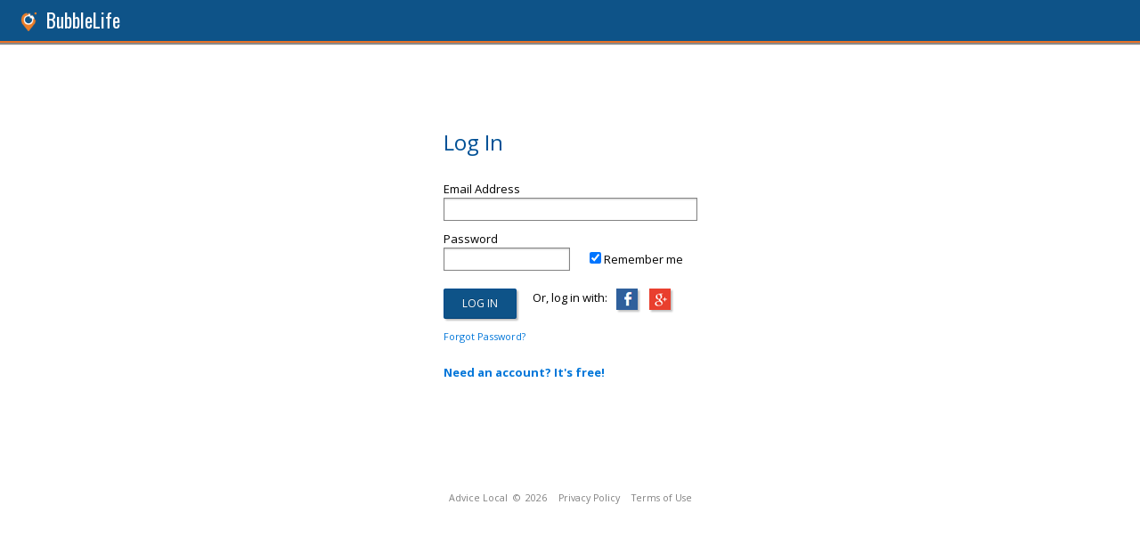

--- FILE ---
content_type: application/javascript
request_url: https://aurora.bubblelife.com/scripts/Capslock.compressed.js
body_size: 782
content:
/*

CapsLock.js

An object allowing the status of the caps lock key to be determined

Created by Stephen Morley - http://code.stephenmorley.org/ - and released under
the terms of the CC0 1.0 Universal legal code:

http://creativecommons.org/publicdomain/zero/1.0/legalcode

*/

var CapsLock=(function(){
var _1=false;
var _2=[];
var _3=/Mac/.test(navigator.platform);
function _4(){
return _1;
};
function _5(_6){
_2.push(_6);
};
function _7(e){
if(!e){
e=window.event;
}
var _8=_1;
var _9=(e.charCode?e.charCode:e.keyCode);
if(_9>=97&&_9<=122){
_1=e.shiftKey;
}else{
if(_9>=65&&_9<=90&&!(e.shiftKey&&_3)){
_1=!e.shiftKey;
}
}
if(_1!=_8){
for(var _a=0;_a<_2.length;_a++){
_2[_a](_1);
}
}
};
if(window.addEventListener){
window.addEventListener("keypress",_7,false);
}else{
document.documentElement.attachEvent("onkeypress",_7);
}
return {isOn:_4,addListener:_5};
})();
